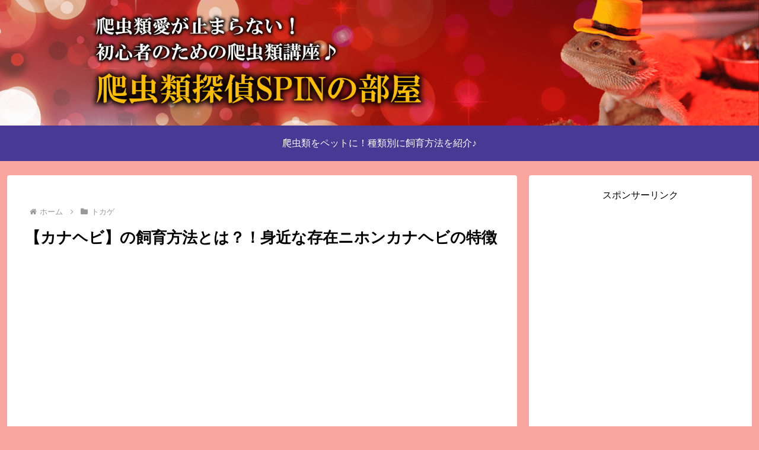

--- FILE ---
content_type: text/html; charset=utf-8
request_url: https://www.google.com/recaptcha/api2/aframe
body_size: 267
content:
<!DOCTYPE HTML><html><head><meta http-equiv="content-type" content="text/html; charset=UTF-8"></head><body><script nonce="M7KFE2vbmy_to4ZTKYUzLg">/** Anti-fraud and anti-abuse applications only. See google.com/recaptcha */ try{var clients={'sodar':'https://pagead2.googlesyndication.com/pagead/sodar?'};window.addEventListener("message",function(a){try{if(a.source===window.parent){var b=JSON.parse(a.data);var c=clients[b['id']];if(c){var d=document.createElement('img');d.src=c+b['params']+'&rc='+(localStorage.getItem("rc::a")?sessionStorage.getItem("rc::b"):"");window.document.body.appendChild(d);sessionStorage.setItem("rc::e",parseInt(sessionStorage.getItem("rc::e")||0)+1);localStorage.setItem("rc::h",'1768852800884');}}}catch(b){}});window.parent.postMessage("_grecaptcha_ready", "*");}catch(b){}</script></body></html>